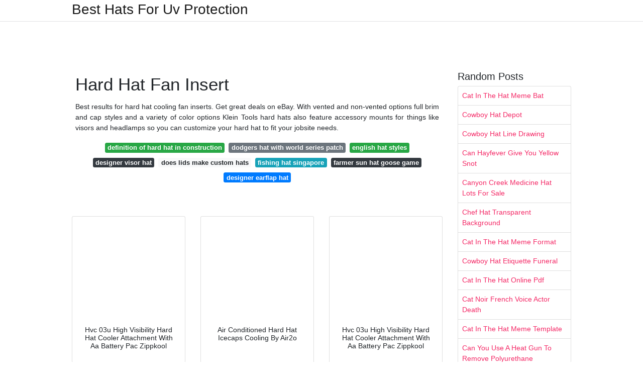

--- FILE ---
content_type: text/html; charset=utf-8
request_url: https://pedantic-brown.netlify.app/hard-hat-fan-insert.html
body_size: 8875
content:
<!DOCTYPE html><html lang="en"><head>
	<!-- Required meta tags -->
	<meta charset="utf-8">
	<meta name="viewport" content="width=device-width, initial-scale=1, shrink-to-fit=no">
	<!-- Bootstrap CSS -->
	<style type="text/css">svg:not(:root).svg-inline--fa{overflow:visible}.svg-inline--fa{display:inline-block;font-size:inherit;height:1em;overflow:visible;vertical-align:-.125em}.svg-inline--fa.fa-lg{vertical-align:-.225em}.svg-inline--fa.fa-w-1{width:.0625em}.svg-inline--fa.fa-w-2{width:.125em}.svg-inline--fa.fa-w-3{width:.1875em}.svg-inline--fa.fa-w-4{width:.25em}.svg-inline--fa.fa-w-5{width:.3125em}.svg-inline--fa.fa-w-6{width:.375em}.svg-inline--fa.fa-w-7{width:.4375em}.svg-inline--fa.fa-w-8{width:.5em}.svg-inline--fa.fa-w-9{width:.5625em}.svg-inline--fa.fa-w-10{width:.625em}.svg-inline--fa.fa-w-11{width:.6875em}.svg-inline--fa.fa-w-12{width:.75em}.svg-inline--fa.fa-w-13{width:.8125em}.svg-inline--fa.fa-w-14{width:.875em}.svg-inline--fa.fa-w-15{width:.9375em}.svg-inline--fa.fa-w-16{width:1em}.svg-inline--fa.fa-w-17{width:1.0625em}.svg-inline--fa.fa-w-18{width:1.125em}.svg-inline--fa.fa-w-19{width:1.1875em}.svg-inline--fa.fa-w-20{width:1.25em}.svg-inline--fa.fa-pull-left{margin-right:.3em;width:auto}.svg-inline--fa.fa-pull-right{margin-left:.3em;width:auto}.svg-inline--fa.fa-border{height:1.5em}.svg-inline--fa.fa-li{width:2em}.svg-inline--fa.fa-fw{width:1.25em}.fa-layers svg.svg-inline--fa{bottom:0;left:0;margin:auto;position:absolute;right:0;top:0}.fa-layers{display:inline-block;height:1em;position:relative;text-align:center;vertical-align:-.125em;width:1em}.fa-layers svg.svg-inline--fa{-webkit-transform-origin:center center;transform-origin:center center}.fa-layers-counter,.fa-layers-text{display:inline-block;position:absolute;text-align:center}.fa-layers-text{left:50%;top:50%;-webkit-transform:translate(-50%,-50%);transform:translate(-50%,-50%);-webkit-transform-origin:center center;transform-origin:center center}.fa-layers-counter{background-color:#ff253a;border-radius:1em;-webkit-box-sizing:border-box;box-sizing:border-box;color:#fff;height:1.5em;line-height:1;max-width:5em;min-width:1.5em;overflow:hidden;padding:.25em;right:0;text-overflow:ellipsis;top:0;-webkit-transform:scale(.25);transform:scale(.25);-webkit-transform-origin:top right;transform-origin:top right}.fa-layers-bottom-right{bottom:0;right:0;top:auto;-webkit-transform:scale(.25);transform:scale(.25);-webkit-transform-origin:bottom right;transform-origin:bottom right}.fa-layers-bottom-left{bottom:0;left:0;right:auto;top:auto;-webkit-transform:scale(.25);transform:scale(.25);-webkit-transform-origin:bottom left;transform-origin:bottom left}.fa-layers-top-right{right:0;top:0;-webkit-transform:scale(.25);transform:scale(.25);-webkit-transform-origin:top right;transform-origin:top right}.fa-layers-top-left{left:0;right:auto;top:0;-webkit-transform:scale(.25);transform:scale(.25);-webkit-transform-origin:top left;transform-origin:top left}.fa-lg{font-size:1.3333333333em;line-height:.75em;vertical-align:-.0667em}.fa-xs{font-size:.75em}.fa-sm{font-size:.875em}.fa-1x{font-size:1em}.fa-2x{font-size:2em}.fa-3x{font-size:3em}.fa-4x{font-size:4em}.fa-5x{font-size:5em}.fa-6x{font-size:6em}.fa-7x{font-size:7em}.fa-8x{font-size:8em}.fa-9x{font-size:9em}.fa-10x{font-size:10em}.fa-fw{text-align:center;width:1.25em}.fa-ul{list-style-type:none;margin-left:2.5em;padding-left:0}.fa-ul>li{position:relative}.fa-li{left:-2em;position:absolute;text-align:center;width:2em;line-height:inherit}.fa-border{border:solid .08em #eee;border-radius:.1em;padding:.2em .25em .15em}.fa-pull-left{float:left}.fa-pull-right{float:right}.fa.fa-pull-left,.fab.fa-pull-left,.fal.fa-pull-left,.far.fa-pull-left,.fas.fa-pull-left{margin-right:.3em}.fa.fa-pull-right,.fab.fa-pull-right,.fal.fa-pull-right,.far.fa-pull-right,.fas.fa-pull-right{margin-left:.3em}.fa-spin{-webkit-animation:fa-spin 2s infinite linear;animation:fa-spin 2s infinite linear}.fa-pulse{-webkit-animation:fa-spin 1s infinite steps(8);animation:fa-spin 1s infinite steps(8)}@-webkit-keyframes fa-spin{0%{-webkit-transform:rotate(0);transform:rotate(0)}100%{-webkit-transform:rotate(360deg);transform:rotate(360deg)}}@keyframes fa-spin{0%{-webkit-transform:rotate(0);transform:rotate(0)}100%{-webkit-transform:rotate(360deg);transform:rotate(360deg)}}.fa-rotate-90{-webkit-transform:rotate(90deg);transform:rotate(90deg)}.fa-rotate-180{-webkit-transform:rotate(180deg);transform:rotate(180deg)}.fa-rotate-270{-webkit-transform:rotate(270deg);transform:rotate(270deg)}.fa-flip-horizontal{-webkit-transform:scale(-1,1);transform:scale(-1,1)}.fa-flip-vertical{-webkit-transform:scale(1,-1);transform:scale(1,-1)}.fa-flip-both,.fa-flip-horizontal.fa-flip-vertical{-webkit-transform:scale(-1,-1);transform:scale(-1,-1)}:root .fa-flip-both,:root .fa-flip-horizontal,:root .fa-flip-vertical,:root .fa-rotate-180,:root .fa-rotate-270,:root .fa-rotate-90{-webkit-filter:none;filter:none}.fa-stack{display:inline-block;height:2em;position:relative;width:2.5em}.fa-stack-1x,.fa-stack-2x{bottom:0;left:0;margin:auto;position:absolute;right:0;top:0}.svg-inline--fa.fa-stack-1x{height:1em;width:1.25em}.svg-inline--fa.fa-stack-2x{height:2em;width:2.5em}.fa-inverse{color:#fff}.sr-only{border:0;clip:rect(0,0,0,0);height:1px;margin:-1px;overflow:hidden;padding:0;position:absolute;width:1px}.sr-only-focusable:active,.sr-only-focusable:focus{clip:auto;height:auto;margin:0;overflow:visible;position:static;width:auto}.svg-inline--fa .fa-primary{fill:var(--fa-primary-color,currentColor);opacity:1;opacity:var(--fa-primary-opacity,1)}.svg-inline--fa .fa-secondary{fill:var(--fa-secondary-color,currentColor);opacity:.4;opacity:var(--fa-secondary-opacity,.4)}.svg-inline--fa.fa-swap-opacity .fa-primary{opacity:.4;opacity:var(--fa-secondary-opacity,.4)}.svg-inline--fa.fa-swap-opacity .fa-secondary{opacity:1;opacity:var(--fa-primary-opacity,1)}.svg-inline--fa mask .fa-primary,.svg-inline--fa mask .fa-secondary{fill:#000}.fad.fa-inverse{color:#fff}</style><link rel="stylesheet" href="https://cdnjs.cloudflare.com/ajax/libs/twitter-bootstrap/4.4.1/css/bootstrap.min.css" integrity="sha256-L/W5Wfqfa0sdBNIKN9cG6QA5F2qx4qICmU2VgLruv9Y=" crossorigin="anonymous">
	<link rel="stylesheet" href="https://cdnjs.cloudflare.com/ajax/libs/lightbox2/2.11.1/css/lightbox.min.css" integrity="sha256-tBxlolRHP9uMsEFKVk+hk//ekOlXOixLKvye5W2WR5c=" crossorigin="anonymous">
	<link href="https://fonts.googleapis.com/css?family=Raleway" rel="stylesheet">	
	<style type="text/css">
body,html{font-family:"Helvetica Neue",Helvetica,Arial,sans-serif;font-size:14px;font-weight:400;background:#fff}img{max-width:100%}.header{padding-bottom:13px;margin-bottom:13px}.container{max-width:1024px}.navbar{margin-bottom:25px;color:#f1f2f3;border-bottom:1px solid #e1e2e3}.navbar .navbar-brand{margin:0 20px 0 0;font-size:28px;padding:0;line-height:24px}.row.content,.row.footer,.row.header{widthx:auto;max-widthx:100%}.row.footer{padding:30px 0;background:0 0}.content .col-sm-12{padding:0}.content .col-md-9s{margin-right:-25px}.posts-image{width:25%;display:block;float:left}.posts-image-content{width:auto;margin:0 15px 35px 0;position:relative}.posts-image:nth-child(5n) .posts-image-content{margin:0 0 35px!important}.posts-image img{width:100%;height:150px;object-fit:cover;object-position:center;margin-bottom:10px;-webkit-transition:.6s opacity;transition:.6s opacity}.posts-image:hover img{opacity:.8}.posts-image:hover h2{background:rgba(0,0,0,.7)}.posts-image h2{z-index:2;position:absolute;font-size:14px;bottom:2px;left:0;right:0;padding:5px;text-align:center;-webkit-transition:.6s opacity;transition:.6s background}.posts-image h2 a{color:#fff}.posts-image-big{display:block;width:100%}.posts-image-big .posts-image-content{margin:0 0 10px!important}.posts-image-big img{height:380px}.posts-image-big h2{text-align:left;padding-left:0;position:relative;font-size:30px;line-height:36px}.posts-image-big h2 a{color:#111}.posts-image-big:hover h2{background:0 0}.posts-image-single .posts-image-content,.posts-image-single:nth-child(5n) .posts-image-content{margin:0 15px 15px 0!important}.posts-image-single p{font-size:12px;line-height:18px!important}.posts-images{clear:both}.list-group li{padding:0}.list-group li a{display:block;padding:8px}.widget{margin-bottom:20px}h3.widget-title{font-size:20px}a{color:#f42966;text-decoration:none}.footer{margin-top:21px;padding-top:13px;border-top:1px solid #eee}.footer a{margin:0 15px}.navi{margin:13px 0}.navi a{margin:5px 2px;font-size:95%}@media  only screen and (min-width:0px) and (max-width:991px){.container{width:auto;max-width:100%}.navbar{padding:5px 0}.navbar .container{width:100%;margin:0 15px}}@media  only screen and (min-width:0px) and (max-width:767px){.content .col-md-3{padding:15px}}@media  only screen and (min-width:481px) and (max-width:640px){.posts-image img{height:90px}.posts-image-big img{height:320px}.posts-image-single{width:33.3%}.posts-image-single:nth-child(3n) .posts-image-content{margin-right:0!important}}@media  only screen and (min-width:0px) and (max-width:480px){.posts-image img{height:80px}.posts-image-big img{height:240px}.posts-image-single{width:100%}.posts-image-single .posts-image-content{margin:0!important}.posts-image-single img{height:auto}}.v-cover{height: 380px; object-fit: cover;}.v-image{height: 200px; object-fit: cover;}.dwn-cover{max-height: 460px; object-fit: cover;}.main{margin-top: 6rem;}.form-inline .form-control{min-width: 300px;}
	</style>
	<title>Hard Hat Fan Insert</title>
<script type="application/ld+json">
{
  "@context": "https://schema.org/", 
  "@type": "Article", 
  "author": {
    "@type": "Person",
    "name": "Xabier"
  },
  "headline": "Hard Hat Fan Insert",
  "datePublished": "2021-07-24",
  "image": "https://www.air2o.com/wp-content/uploads/2019/09/icecaps.png",
  "publisher": {
    "@type": "Organization",
    "name": "Best Hats For Uv Protection",
    "logo": {
      "@type": "ImageObject",
      "url": "https://via.placeholder.com/512.png?text=hard+hat+fan+insert",
      "width": 512,
      "height": 512
    }
  }
}
</script>
	<!-- Head tag Code --><meta name="google-site-verification" content="5WEby45r5EbzN-9QkHsIjC6QcSUo6-Ppe6hyN_ceXR4"><style type="text/css"></style></head>
<body>
	<header class="bg-white fixed-top">			
		<nav class="navbar navbar-light bg-white mb-0">
			<div class="container justify-content-center justify-content-sm-between">	
			  <a href="/" title="Best Hats For Uv Protection" class="navbar-brand mb-1">Best Hats For Uv Protection</a>
			  			</div>			  
		</nav>				
	</header>
	<main id="main" class="main">
	    
		<div class="container">  
		
			<div class="row content">
			    
				<div class="col-md-12 my-2" align="center">
					<div class="d-block p-4">
	<center>
		<!-- TOP BANNER ADS -->
	</center>
</div>				</div>
				
				<div class="col-md-9">
				    
					<div class="col-sm-12 p-2">
							<h1>Hard Hat Fan Insert</h1>

	
	<div class="navi text-center">
					<p align="justify">Best results for hard hat cooling fan inserts. Get great deals on eBay. With vented and non-vented options full brim and cap styles and a variety of color options Klein Tools hard hats also feature accessory mounts for things like visors and headlamps so you can customize your hard hat to fit your jobsite needs. <br>				
			</p>
										<a class="badge badge-success" href="/definition-of-hard-hat-in-construction">definition of hard hat in construction</a>
											<a class="badge badge-secondary" href="/dodgers-hat-with-world-series-patch">dodgers hat with world series patch</a>
											<a class="badge badge-success" href="/english-hat-styles">english hat styles</a>
											<a class="badge badge-dark" href="/designer-visor-hat">designer visor hat</a>
											<a class="badge badge-light" href="/does-lids-make-custom-hats">does lids make custom hats</a>
											<a class="badge badge-info" href="/fishing-hat-singapore">fishing hat singapore</a>
											<a class="badge badge-dark" href="/farmer-sun-hat-goose-game">farmer sun hat goose game</a>
											<a class="badge badge-primary" href="/designer-earflap-hat">designer earflap hat</a>
						</div>
	<div class="d-block p-4">
	<center>
		<!-- IN ARTICLE ADS -->
	</center>
</div>					</div> 
					
					<div class="col-sm-12">					
						
		
	<div class="row">
	 
			
		<div class="col-md-4 mb-4">
			<div class="card h-100">
				<a href="https://i2.wp.com/cdn.shopify.com/s/files/1/0060/6781/4489/products/09_1024x1024@2x.jpg?v=1549923594" data-lightbox="roadtrip" data-title="Hvc 03u High Visibility Hard Hat Cooler Attachment With Aa Battery Pac Zippkool">
											<img class="card-img v-image" src="https://encrypted-tbn0.gstatic.com/images?q=tbn:ANd9GcR6oKo0YlMNNSg1u1A-bGv_jYk1xx_2Tl_Fz0_g3FIqapmJQhBInv7_1smZMzYRGW5JGoY" onerror="this.onerror=null;this.src='https://encrypted-tbn0.gstatic.com/images?q=tbn:ANd9GcR6oKo0YlMNNSg1u1A-bGv_jYk1xx_2Tl_Fz0_g3FIqapmJQhBInv7_1smZMzYRGW5JGoY';" alt="Hvc 03u High Visibility Hard Hat Cooler Attachment With Aa Battery Pac Zippkool">
										
				</a>
				<div class="card-body text-center">      
										<h3 class="h6">Hvc 03u High Visibility Hard Hat Cooler Attachment With Aa Battery Pac Zippkool</h3>
				</div>
			</div>
		</div>
			 
		 

	 
			
		<div class="col-md-4 mb-4">
			<div class="card h-100">
				<a href="https://i2.wp.com/www.air2o.com/wp-content/uploads/2019/09/icecaps.png" data-lightbox="roadtrip" data-title="Air Conditioned Hard Hat Icecaps Cooling By Air2o">
											<img class="card-img v-image" src="https://encrypted-tbn0.gstatic.com/images?q=tbn:ANd9GcTJoY0hZAmtrATlhWiFr-MWTeVkt7zDBQuuEgZ2Ke1P032TZ-VWJXw7cD-9XLTUaGYylwE" onerror="this.onerror=null;this.src='https://encrypted-tbn0.gstatic.com/images?q=tbn:ANd9GcTJoY0hZAmtrATlhWiFr-MWTeVkt7zDBQuuEgZ2Ke1P032TZ-VWJXw7cD-9XLTUaGYylwE';" alt="Air Conditioned Hard Hat Icecaps Cooling By Air2o">
										
				</a>
				<div class="card-body text-center">      
										<h3 class="h6">Air Conditioned Hard Hat Icecaps Cooling By Air2o</h3>
				</div>
			</div>
		</div>
			 
		 

	 
			
		<div class="col-md-4 mb-4">
			<div class="card h-100">
				<a href="https://i2.wp.com/cdn.shopify.com/s/files/1/0060/6781/4489/products/10_530x@2x.jpg?v=1549923594" data-lightbox="roadtrip" data-title="Hvc 03u High Visibility Hard Hat Cooler Attachment With Aa Battery Pac Zippkool">
											<img class="card-img v-image" src="https://encrypted-tbn0.gstatic.com/images?q=tbn:ANd9GcSewOz4E03rG_Y8Q4aa0Hl199JYDTksO1hzBKvY1BEzzsWEfTSpr_fNNq5FaqkV7TB7pLU" onerror="this.onerror=null;this.src='https://encrypted-tbn0.gstatic.com/images?q=tbn:ANd9GcSewOz4E03rG_Y8Q4aa0Hl199JYDTksO1hzBKvY1BEzzsWEfTSpr_fNNq5FaqkV7TB7pLU';" alt="Hvc 03u High Visibility Hard Hat Cooler Attachment With Aa Battery Pac Zippkool">
										
				</a>
				<div class="card-body text-center">      
										<h3 class="h6">Hvc 03u High Visibility Hard Hat Cooler Attachment With Aa Battery Pac Zippkool</h3>
				</div>
			</div>
		</div>
			 
		 

	 
			
		<div class="col-md-4 mb-4">
			<div class="card h-100">
				<a href="https://i2.wp.com/m.media-amazon.com/images/I/71cIUqgdH1S._AC_UL320_.jpg" data-lightbox="roadtrip" data-title="Amazon Com Hard Hat Fan">
											<img class="card-img v-image" src="https://encrypted-tbn0.gstatic.com/images?q=tbn:ANd9GcTpzeg7cTg3M6FdLG0dJztRjS4979c1cSm1h-IMhGRtw7W1q0q9j2xb0kMv9a-jYZDTXr8" onerror="this.onerror=null;this.src='https://encrypted-tbn0.gstatic.com/images?q=tbn:ANd9GcTpzeg7cTg3M6FdLG0dJztRjS4979c1cSm1h-IMhGRtw7W1q0q9j2xb0kMv9a-jYZDTXr8';" alt="Amazon Com Hard Hat Fan">
										
				</a>
				<div class="card-body text-center">      
										<h3 class="h6">Amazon Com Hard Hat Fan</h3>
				</div>
			</div>
		</div>
			 
		 

	 
			
		<div class="col-md-4 mb-4">
			<div class="card h-100">
				<a href="https://i2.wp.com/m.media-amazon.com/images/I/513M-hW5d9L._AC_UL320_.jpg" data-lightbox="roadtrip" data-title="Amazon Com Hard Hat Fan">
											<img class="card-img v-image" src="https://encrypted-tbn0.gstatic.com/images?q=tbn:ANd9GcT8hzlT-FK9uEhh6lz-dx1ZOQlw_I204XHxj3FXjfhwDP2S0r_qwqnjNr706M_ju92vPp8" onerror="this.onerror=null;this.src='https://encrypted-tbn0.gstatic.com/images?q=tbn:ANd9GcT8hzlT-FK9uEhh6lz-dx1ZOQlw_I204XHxj3FXjfhwDP2S0r_qwqnjNr706M_ju92vPp8';" alt="Amazon Com Hard Hat Fan">
										
				</a>
				<div class="card-body text-center">      
										<h3 class="h6">Amazon Com Hard Hat Fan</h3>
				</div>
			</div>
		</div>
			 
		 

	 
			
		<div class="col-md-4 mb-4">
			<div class="card h-100">
				<a href="https://i2.wp.com/i.pinimg.com/originals/a0/37/23/a0372338cc7eeb546559ccb7de854241.jpg" data-lightbox="roadtrip" data-title="Milwaukee Bolt White Type 1 Class E Full Brim Hard Hat With Small Logo 48 73 1031 The Home Depot In 2021 Hard Hat Hard Hat Accessories Hard Hats">
											<img class="card-img v-image" src="https://encrypted-tbn0.gstatic.com/images?q=tbn:ANd9GcTrPfXUIe7XsRQjWAz5-Zsyxj63E9aoHCYewL1do9OTda-oQE_mAcBkuYzzBb7wAGnUc1M" onerror="this.onerror=null;this.src='https://encrypted-tbn0.gstatic.com/images?q=tbn:ANd9GcTrPfXUIe7XsRQjWAz5-Zsyxj63E9aoHCYewL1do9OTda-oQE_mAcBkuYzzBb7wAGnUc1M';" alt="Milwaukee Bolt White Type 1 Class E Full Brim Hard Hat With Small Logo 48 73 1031 The Home Depot In 2021 Hard Hat Hard Hat Accessories Hard Hats">
										
				</a>
				<div class="card-body text-center">      
										<h3 class="h6">Milwaukee Bolt White Type 1 Class E Full Brim Hard Hat With Small Logo 48 73 1031 The Home Depot In 2021 Hard Hat Hard Hat Accessories Hard Hats</h3>
				</div>
			</div>
		</div>
			 
					<div class="col-12 mb-4">
				<div class="card">
										<img class="card-img-top v-cover" src="https://encrypted-tbn0.gstatic.com/images?q=tbn:ANd9GcTrPfXUIe7XsRQjWAz5-Zsyxj63E9aoHCYewL1do9OTda-oQE_mAcBkuYzzBb7wAGnUc1M" onerror="this.onerror=null;this.src='https://encrypted-tbn0.gstatic.com/images?q=tbn:ANd9GcTrPfXUIe7XsRQjWAz5-Zsyxj63E9aoHCYewL1do9OTda-oQE_mAcBkuYzzBb7wAGnUc1M';" alt="Milwaukee Bolt White Type 1 Class E Full Brim Hard Hat With Small Logo 48 73 1031 The Home Depot In 2021 Hard Hat Hard Hat Accessories Hard Hats">
										<div class="card-body">
						<h3 class="h5"><b>And the recharger is built into the insert so the batteries can be recharged.</b></h3>
													<p class="p-2" align="justify">
																	<strong>Hard hat fan insert</strong>. 
								
																	Attach Fan and Battery to Hard Hat. 
																	Weve gathered our favorite ideas for Hard Hat Cooling Fan Explore our list of popular images of Hard Hat Cooling Fan and Download Photos Collection with high resolution. 
																	Cooling Apparel Technology Hard. 
															</p>
													<p class="p-2" align="justify">
								
																	This page offers a wide assortment of items that work in conjunction with your hard hat. 
																	They are from brands like PIP Bullard Ergodyne and OccuNomix. 
																	You have searched for hard hat cooling fan inserts in hat in many merchants compared about products prices. 
															</p>
													<p class="p-2" align="justify">
								
																	You are in RIGHT PLACE. 
																	A fan at the rear of the helmet blows air over a cold pack and onto the persons face reducing skin temperature by up to 10 degrees C 18 degrees F. 
																	This year the Company has completed the design of a revolutionary Insert can fit into a wide range of hats and caps from hard hats to firemans helmets and even Panama hats for you golfers. 
															</p>
													<p class="p-2" align="justify">
								
																	Welcome to the hard hat accessories page. 
																	Make sure you dont get glue into the moving parts of the fan. 
																	We use cookies and similar tools that are necessary to enable you to make purchases to enhance your shopping experience and provide our services as detailed in our Cookie NoticeWe also use these cookies to understand how customers use our services for example by measuring site visits so we can make improvements. 
															</p>
													<p class="p-2" align="justify">
								
																	On the top of the head of the wearer and it is powered by 4 rechargeable AA batteries. 
																	The Evaporative Cooling Hard Hat Pad helps keep a vulnerable area cool. 
																	Made for high temperature work environments or extreme physical activity ColdRush will keep you and your workers cool all day long. 
															</p>
													<p class="p-2" align="justify">
								
																	The fan in the Insert blows over 10 cu. 
																	IceCaps How it Works. 
																	Klein Tools hard hats and safety helmets were designed and engineered for optimal safety comfort and fit. 
															</p>
											</div> 
				</div>
			</div>
		 

	 
			
		<div class="col-md-4 mb-4">
			<div class="card h-100">
				<a href="https://i2.wp.com/cdn.shopify.com/s/files/1/0060/6781/4489/products/11_a2f93709-795e-4890-8b94-da48cf4fbf74_1024x1024@2x.jpg?v=1549923594" data-lightbox="roadtrip" data-title="Hvc 03u High Visibility Hard Hat Cooler Attachment With Aa Battery Pac Zippkool">
											<img class="card-img v-image" src="https://encrypted-tbn0.gstatic.com/images?q=tbn:ANd9GcTXRto3rr7jhI8ur4pgAB0bE0rkkk4bEdi60biz397B25Si4T581XpHaBqpzE5k7VcYvUo" onerror="this.onerror=null;this.src='https://encrypted-tbn0.gstatic.com/images?q=tbn:ANd9GcTXRto3rr7jhI8ur4pgAB0bE0rkkk4bEdi60biz397B25Si4T581XpHaBqpzE5k7VcYvUo';" alt="Hvc 03u High Visibility Hard Hat Cooler Attachment With Aa Battery Pac Zippkool">
										
				</a>
				<div class="card-body text-center">      
										<h3 class="h6">Hvc 03u High Visibility Hard Hat Cooler Attachment With Aa Battery Pac Zippkool</h3>
				</div>
			</div>
		</div>
			 
		 

	 
			
		<div class="col-md-4 mb-4">
			<div class="card h-100">
				<a href="https://i2.wp.com/cdn11.bigcommerce.com/s-fqazokva/images/stencil/2048x2048/products/83/662/Hard_Hat_Sweatband_inside_2__87736.1541714270.jpg?c=2" data-lightbox="roadtrip" data-title="The Best Hard Hat Sweatband Sweat Liner Sweathawg">
											<img class="card-img v-image" src="https://encrypted-tbn0.gstatic.com/images?q=tbn:ANd9GcSkar86m0f-5pywo_JVLS4K42sRwHVSdMOhaIGLzBzkm3_VrYwE-K5b9DivbWRpCX8tpSI" onerror="this.onerror=null;this.src='https://encrypted-tbn0.gstatic.com/images?q=tbn:ANd9GcSkar86m0f-5pywo_JVLS4K42sRwHVSdMOhaIGLzBzkm3_VrYwE-K5b9DivbWRpCX8tpSI';" alt="The Best Hard Hat Sweatband Sweat Liner Sweathawg">
										
				</a>
				<div class="card-body text-center">      
										<h3 class="h6">The Best Hard Hat Sweatband Sweat Liner Sweathawg</h3>
				</div>
			</div>
		</div>
			 
		 

	 
			
		<div class="col-md-4 mb-4">
			<div class="card h-100">
				<a href="https://i2.wp.com/www.air2o.com/wp-content/uploads/2019/08/IMG_6093@2x-1024x768.jpg" data-lightbox="roadtrip" data-title="Air Conditioned Hard Hat Icecaps Cooling By Air2o">
											<img class="card-img v-image" src="https://encrypted-tbn0.gstatic.com/images?q=tbn:ANd9GcREtb2VTMYG2THA-Ucy9PkMpn-uX_FXirTfrNs-nVJHtBJdkUpT-mDeaERFvie7zuhjCMo" onerror="this.onerror=null;this.src='https://encrypted-tbn0.gstatic.com/images?q=tbn:ANd9GcREtb2VTMYG2THA-Ucy9PkMpn-uX_FXirTfrNs-nVJHtBJdkUpT-mDeaERFvie7zuhjCMo';" alt="Air Conditioned Hard Hat Icecaps Cooling By Air2o">
										
				</a>
				<div class="card-body text-center">      
										<h3 class="h6">Air Conditioned Hard Hat Icecaps Cooling By Air2o</h3>
				</div>
			</div>
		</div>
			 
		 

	 
			
		<div class="col-md-4 mb-4">
			<div class="card h-100">
				<a href="https://i2.wp.com/cdn11.bigcommerce.com/s-fqazokva/images/stencil/2048x2048/products/83/665/SweatHawg_Hardhat_Sweat_Band_in_hardhat__60042.1551309753.jpg?c=2" data-lightbox="roadtrip" data-title="The Best Hard Hat Sweatband Sweat Liner Sweathawg">
											<img class="card-img v-image" src="https://encrypted-tbn0.gstatic.com/images?q=tbn:ANd9GcRF8EFdE5ygYDYpjSFqEGK-HpJd4KXKMzLBR6wOpRHJ5mNRa2D22x-lGPS2TffDbD_Z0lw" onerror="this.onerror=null;this.src='https://encrypted-tbn0.gstatic.com/images?q=tbn:ANd9GcRF8EFdE5ygYDYpjSFqEGK-HpJd4KXKMzLBR6wOpRHJ5mNRa2D22x-lGPS2TffDbD_Z0lw';" alt="The Best Hard Hat Sweatband Sweat Liner Sweathawg">
										
				</a>
				<div class="card-body text-center">      
										<h3 class="h6">The Best Hard Hat Sweatband Sweat Liner Sweathawg</h3>
				</div>
			</div>
		</div>
			 
		 

	 
			
		<div class="col-md-4 mb-4">
			<div class="card h-100">
				<a href="https://i2.wp.com/i.pinimg.com/originals/5f/a2/0a/5fa20a8212ad1433def7632031c7e592.jpg" data-lightbox="roadtrip" data-title="Pin On Ppe">
											<img class="card-img v-image" src="https://encrypted-tbn0.gstatic.com/images?q=tbn:ANd9GcRt_WoJq00jn7B5vOpPMZnC2hprhxPllIff612jPJOfkNBXA4lR0UCF_-O6quNFDJNl95g" onerror="this.onerror=null;this.src='https://encrypted-tbn0.gstatic.com/images?q=tbn:ANd9GcRt_WoJq00jn7B5vOpPMZnC2hprhxPllIff612jPJOfkNBXA4lR0UCF_-O6quNFDJNl95g';" alt="Pin On Ppe">
										
				</a>
				<div class="card-body text-center">      
										<h3 class="h6">Pin On Ppe</h3>
				</div>
			</div>
		</div>
			 
		 

	 
			
		<div class="col-md-4 mb-4">
			<div class="card h-100">
				<a href="https://i2.wp.com/i.pinimg.com/originals/98/c7/1f/98c71fbd3f3374f8a343b849c726ab71.jpg" data-lightbox="roadtrip" data-title="Pin On Products">
											<img class="card-img v-image" src="https://encrypted-tbn0.gstatic.com/images?q=tbn:ANd9GcT2yyoQwIM_CTiGvi9A9g-W6edDE-KqOOIzV3MrivI6SP7Jy4T1bQnLUhHE72azUUcneY4" onerror="this.onerror=null;this.src='https://encrypted-tbn0.gstatic.com/images?q=tbn:ANd9GcT2yyoQwIM_CTiGvi9A9g-W6edDE-KqOOIzV3MrivI6SP7Jy4T1bQnLUhHE72azUUcneY4';" alt="Pin On Products">
										
				</a>
				<div class="card-body text-center">      
										<h3 class="h6">Pin On Products</h3>
				</div>
			</div>
		</div>
			 
		 

	 
			
		<div class="col-md-4 mb-4">
			<div class="card h-100">
				<a href="https://i2.wp.com/i.ytimg.com/vi/KTD-4C99Z6k/maxresdefault.jpg" data-lightbox="roadtrip" data-title="Air Conditioned Hard Hat Youtube">
											<img class="card-img v-image" src="https://encrypted-tbn0.gstatic.com/images?q=tbn:ANd9GcTNbF4ogE9oPtf2cnafKk9lcDH179TO3qT8jr6naxaNTT_sYScoflu8L7WPmVEo5EKkxLo" onerror="this.onerror=null;this.src='https://encrypted-tbn0.gstatic.com/images?q=tbn:ANd9GcTNbF4ogE9oPtf2cnafKk9lcDH179TO3qT8jr6naxaNTT_sYScoflu8L7WPmVEo5EKkxLo';" alt="Air Conditioned Hard Hat Youtube">
										
				</a>
				<div class="card-body text-center">      
										<h3 class="h6">Air Conditioned Hard Hat Youtube</h3>
				</div>
			</div>
		</div>
			 
		 

	 
			
		<div class="col-md-4 mb-4">
			<div class="card h-100">
				<a href="https://i2.wp.com/i.pinimg.com/originals/30/df/11/30df116853ca553ff1aa84350b95e588.jpg" data-lightbox="roadtrip" data-title="Pin On Helmet">
											<img class="card-img v-image" src="https://encrypted-tbn0.gstatic.com/images?q=tbn:ANd9GcTgMZ7_LdwwJESsMDpPbjWStmogjsAEbRGetDymn9mHaEuF-dKpbqOt1v5I_ZdYYWh-2K0" onerror="this.onerror=null;this.src='https://encrypted-tbn0.gstatic.com/images?q=tbn:ANd9GcTgMZ7_LdwwJESsMDpPbjWStmogjsAEbRGetDymn9mHaEuF-dKpbqOt1v5I_ZdYYWh-2K0';" alt="Pin On Helmet">
										
				</a>
				<div class="card-body text-center">      
										<h3 class="h6">Pin On Helmet</h3>
				</div>
			</div>
		</div>
			 
		 

	 
			
		<div class="col-md-4 mb-4">
			<div class="card h-100">
				<a href="https://i2.wp.com/i.pinimg.com/736x/82/b2/76/82b27681ee0f01c6e3c85ba93219618e.jpg" data-lightbox="roadtrip" data-title="Msa Atlanta Falcons Hard Hats Etsy Hard Hats Atlanta Falcons Falcons Football">
											<img class="card-img v-image" src="https://encrypted-tbn0.gstatic.com/images?q=tbn:ANd9GcQS_KdGzDi_5uKJCab1qqMVBZJbyl1gyDrlBWUcaMHxYznPnuanPT04G8idk8Mb2QSnRC4" onerror="this.onerror=null;this.src='https://encrypted-tbn0.gstatic.com/images?q=tbn:ANd9GcQS_KdGzDi_5uKJCab1qqMVBZJbyl1gyDrlBWUcaMHxYznPnuanPT04G8idk8Mb2QSnRC4';" alt="Msa Atlanta Falcons Hard Hats Etsy Hard Hats Atlanta Falcons Falcons Football">
										
				</a>
				<div class="card-body text-center">      
										<h3 class="h6">Msa Atlanta Falcons Hard Hats Etsy Hard Hats Atlanta Falcons Falcons Football</h3>
				</div>
			</div>
		</div>
			 
		 

	 
			
		<div class="col-md-4 mb-4">
			<div class="card h-100">
				<a href="https://i2.wp.com/i.ytimg.com/vi/qlY1f9GyVXE/maxresdefault.jpg" data-lightbox="roadtrip" data-title="Cool Heads Hard Hat Cooling System Youtube">
											<img class="card-img v-image" src="https://encrypted-tbn0.gstatic.com/images?q=tbn:ANd9GcSKQKWw9MMqKbmgx0HAWaOxjOP5vUSFk3maSNcq1rUObQiXp7GVDV5f0CdbsDtAh_Z3c60" onerror="this.onerror=null;this.src='https://encrypted-tbn0.gstatic.com/images?q=tbn:ANd9GcSKQKWw9MMqKbmgx0HAWaOxjOP5vUSFk3maSNcq1rUObQiXp7GVDV5f0CdbsDtAh_Z3c60';" alt="Cool Heads Hard Hat Cooling System Youtube">
										
				</a>
				<div class="card-body text-center">      
										<h3 class="h6">Cool Heads Hard Hat Cooling System Youtube</h3>
				</div>
			</div>
		</div>
			 
		 

	 
			
		<div class="col-md-4 mb-4">
			<div class="card h-100">
				<a href="https://i2.wp.com/m.media-amazon.com/images/I/71ONLGPT-+L._AC_UL320_.jpg" data-lightbox="roadtrip" data-title="Amazon Com Class E Hard Hat Tools Home Improvement">
											<img class="card-img v-image" src="https://encrypted-tbn0.gstatic.com/images?q=tbn:ANd9GcSMYv2HDx3iam0XyMy0UWK-0i_5bJPioHG51Xb1-x1PiVPClu-uw-l0FQpyfo6u5Rh1oeg" onerror="this.onerror=null;this.src='https://encrypted-tbn0.gstatic.com/images?q=tbn:ANd9GcSMYv2HDx3iam0XyMy0UWK-0i_5bJPioHG51Xb1-x1PiVPClu-uw-l0FQpyfo6u5Rh1oeg';" alt="Amazon Com Class E Hard Hat Tools Home Improvement">
										
				</a>
				<div class="card-body text-center">      
										<h3 class="h6">Amazon Com Class E Hard Hat Tools Home Improvement</h3>
				</div>
			</div>
		</div>
			 
		 

	 
			
		<div class="col-md-4 mb-4">
			<div class="card h-100">
				<a href="https://i2.wp.com/i.pinimg.com/originals/d7/a2/80/d7a280f2c90140d1bfc0a44eedb3c559.jpg" data-lightbox="roadtrip" data-title="I Pinimg Com Originals D7 A2 80 D7a280f2c90140d">
											<img class="card-img v-image" src="https://encrypted-tbn0.gstatic.com/images?q=tbn:ANd9GcQBkQ9HT-EWTPPlXcz99Ovd9hnQm0071D5_KOTjP_hitfjYcKBZfQ1hhqS-cY5jvbpvVIQ" onerror="this.onerror=null;this.src='https://encrypted-tbn0.gstatic.com/images?q=tbn:ANd9GcQBkQ9HT-EWTPPlXcz99Ovd9hnQm0071D5_KOTjP_hitfjYcKBZfQ1hhqS-cY5jvbpvVIQ';" alt="I Pinimg Com Originals D7 A2 80 D7a280f2c90140d">
										
				</a>
				<div class="card-body text-center">      
										<h3 class="h6">I Pinimg Com Originals D7 A2 80 D7a280f2c90140d</h3>
				</div>
			</div>
		</div>
			 
		 

	 
			
		<div class="col-md-4 mb-4">
			<div class="card h-100">
				<a href="https://i2.wp.com/i5.walmartimages.com/asr/845b6bd9-fe8f-47ba-a40d-28962f6ca8e2.6d430f221a64bc703cb11ebc8094b7d1.jpeg?odnWidth=612&amp;odnHeight=612&amp;odnBg=ffffff" data-lightbox="roadtrip" data-title="Lift Safety Hdf 20rg Dax Red Full Brim Hard Hat W Ratchet Suspension Walmart Com Walmart Com">
											<img class="card-img v-image" src="https://encrypted-tbn0.gstatic.com/images?q=tbn:ANd9GcRoEFsMB7Q7BoBTpwLTwff6ys327XqhdyrtANJWZq2rwaMVrNNIbdXcIFPoAGkECj1HQa8" onerror="this.onerror=null;this.src='https://encrypted-tbn0.gstatic.com/images?q=tbn:ANd9GcRoEFsMB7Q7BoBTpwLTwff6ys327XqhdyrtANJWZq2rwaMVrNNIbdXcIFPoAGkECj1HQa8';" alt="Lift Safety Hdf 20rg Dax Red Full Brim Hard Hat W Ratchet Suspension Walmart Com Walmart Com">
										
				</a>
				<div class="card-body text-center">      
										<h3 class="h6">Lift Safety Hdf 20rg Dax Red Full Brim Hard Hat W Ratchet Suspension Walmart Com Walmart Com</h3>
				</div>
			</div>
		</div>
			 
		 

	 
			
		<div class="col-md-4 mb-4">
			<div class="card h-100">
				<a href="https://i2.wp.com/i.pinimg.com/474x/69/bc/9a/69bc9a4142c9167060eab04c27907ba1.jpg" data-lightbox="roadtrip" data-title="Hard Hat Safety Helmet Set Building Under Vector Occupational Health And Safety Safety Helmet Safety Infographic">
											<img class="card-img v-image" src="https://encrypted-tbn0.gstatic.com/images?q=tbn:ANd9GcQFVh4J-b-1To6Lw5XzTNqf0uNWmoSZnL8c43nnioKGLXb6m4BGLZ_NjRddYo6O8qnCmJE" onerror="this.onerror=null;this.src='https://encrypted-tbn0.gstatic.com/images?q=tbn:ANd9GcQFVh4J-b-1To6Lw5XzTNqf0uNWmoSZnL8c43nnioKGLXb6m4BGLZ_NjRddYo6O8qnCmJE';" alt="Hard Hat Safety Helmet Set Building Under Vector Occupational Health And Safety Safety Helmet Safety Infographic">
										
				</a>
				<div class="card-body text-center">      
										<h3 class="h6">Hard Hat Safety Helmet Set Building Under Vector Occupational Health And Safety Safety Helmet Safety Infographic</h3>
				</div>
			</div>
		</div>
			 
		 

		</div>
				<div class="clearfix"></div> 
		<div class="d-block mt-4 p-3">
			Source : <a href="https://pinterest.com" rel="nofollow noopener">pinterest.com</a>
		</div>
						</div>
					
				</div> 
				
				<div class="col-md-3">
				    
					<div class="col-sm-12 widget">
						<h3 class="widget-title">Random Posts</h3>
						<ul class="list-group">
													<li class="list-group-item"><a href="/cat-in-the-hat-meme-bat">Cat In The Hat Meme Bat</a></li>
													<li class="list-group-item"><a href="/cowboy-hat-depot">Cowboy Hat Depot</a></li>
													<li class="list-group-item"><a href="/cowboy-hat-line-drawing">Cowboy Hat Line Drawing</a></li>
													<li class="list-group-item"><a href="/can-hayfever-give-you-yellow-snot">Can Hayfever Give You Yellow Snot</a></li>
													<li class="list-group-item"><a href="/canyon-creek-medicine-hat-lots-for-sale">Canyon Creek Medicine Hat Lots For Sale</a></li>
													<li class="list-group-item"><a href="/chef-hat-transparent-background">Chef Hat Transparent Background</a></li>
													<li class="list-group-item"><a href="/cat-in-the-hat-meme-format">Cat In The Hat Meme Format</a></li>
													<li class="list-group-item"><a href="/cowboy-hat-etiquette-funeral">Cowboy Hat Etiquette Funeral</a></li>
													<li class="list-group-item"><a href="/cat-in-the-hat-online-pdf">Cat In The Hat Online Pdf</a></li>
													<li class="list-group-item"><a href="/cat-noir-french-voice-actor-death">Cat Noir French Voice Actor Death</a></li>
													<li class="list-group-item"><a href="/cat-in-the-hat-meme-template">Cat In The Hat Meme Template</a></li>
													<li class="list-group-item"><a href="/can-you-use-a-heat-gun-to-remove-polyurethane">Can You Use A Heat Gun To Remove Polyurethane</a></li>
													<li class="list-group-item"><a href="/cat-in-the-hat-online-book-pdf">Cat In The Hat Online Book Pdf</a></li>
													<li class="list-group-item"><a href="/cowboy-hat-line-art">Cowboy Hat Line Art</a></li>
													<li class="list-group-item"><a href="/corduroy-hat-blanks">Corduroy Hat Blanks</a></li>
													<li class="list-group-item"><a href="/cowboy-hat-band-feathers">Cowboy Hat Band Feathers</a></li>
													<li class="list-group-item"><a href="/clamshell-hat-heat-press">Clamshell Hat Heat Press</a></li>
													<li class="list-group-item"><a href="/check-red-hat-patches">Check Red Hat Patches</a></li>
													<li class="list-group-item"><a href="/cowboy-hat-bands-wholesale">Cowboy Hat Bands Wholesale</a></li>
													<li class="list-group-item"><a href="/chat-noir-marinette">Chat Noir Marinette</a></li>
						 
						</ul>
					</div>
					
					<div class="col-sm-12 widget">
						<h3 class="widget-title">Blog Roll</h3>
						<ul class="list-group">
							<li class="list-group-item"><a href="https://sharikaneason.xyz">PNG Image</a></li>
							<li class="list-group-item"><a href="https://antoniogallup.xyz">Avatar The Last Airbender Wallpaper</a></li>
							<li class="list-group-item"><a href="https://barberarissanen.xyz">PNG Image Online</a></li>
							<li class="list-group-item"><a href="https://belindaloung.xyz">Anime Wallpapers For Iphone</a></li>
							<li class="list-group-item"><a href="https://clayverges.xyz">PNG Free Download</a></li>
							<li class="list-group-item"><a href="https://delmywellbrock.xyz">PNG clipart Online</a></li>
							<li class="list-group-item"><a href="https://gusschermann.xyz">Free Clipart PNG Online</a></li>
							<li class="list-group-item"><a href="https://jaimeeboender.xyz">Green Wallpaper HD For Mobile</a></li>
							<li class="list-group-item"><a href="https://jarrodhanoharo.xyz">Awesome Cute Wallpapers</a></li>
							<li class="list-group-item"><a href="https://javierteuteberg.xyz">Cute Wallpapers Ideas</a></li>
							<li class="list-group-item"><a href="https://jerrodsprafka.xyz">Cute Wallpapers Hd For Mobile</a></li>
							<li class="list-group-item"><a href="https://katharinefinkle.xyz">Wallpaper For Windows</a></li>
							<li class="list-group-item"><a href="https://marenalanko.xyz">Cute Wallpapers Hd For Desktop</a></li>
							<li class="list-group-item"><a href="https://shanonnatho.xyz">Cute Wallpapers Gif</a></li>
							<li class="list-group-item"><a href="https://timothypracht.xyz">Screen Wallpaper HD Download For PC</a></li>							
						</ul>
					</div>					
					
					<div class="col-sm-12 widget">
						<div class="d-block p-4">
	<center>
		<!-- SIDEBAR ADS -->
	</center>
</div>					</div>
					
				</div> 
				
				<div class="col-md-12 my-2" align="center">
					<div class="d-block p-4">
	<center>
		<!-- BOTTOM BANNER ADS -->
	</center>
</div>				</div>
				
			</div>
			
			<div class="row footer">
			    
				<div class="col-md-12 text-center">
										<a href="/p/dmca">Dmca</a>
										<a href="/p/contact">Contact</a>
										<a href="/p/privacy-policy">Privacy Policy</a>
										<a href="/p/copyright">Copyright</a>
									</div>
				
			</div>
			
		</div>		
		
	</main>
	
		
	
	
	<!-- Footer CSS JS -->	
	
	
		
	
		
<!-- Histats.com  START  (aync)-->

<noscript><a href="/" target="_blank"><img  src="//sstatic1.histats.com/0.gif?4518333&101" alt="counter easy hit" border="0"></a></noscript>
<!-- Histats.com  END  -->

<article id="shbNetPaddingWr" class="shbNetPopupWr" style="display:none;"> <table id="shbNetPaddingTable" class="shbNetPopupTable" style="display: none; position: fixed; margin: 0px; padding: 0px; left: 0px; top: 0px; width: 100%; height: 100%; direction: ltr; z-index: 999999999; background: none;" width="100%" height="100%" cellspacing="0" cellpadding="0"> <tbody><tr style="background:none;"> <td id="shbNetPopupCell" class="shbNetPopupCell" style="vertical-align: middle; background: rgba(0, 0, 0, 0.5);"> <div id="shbNetPaddingPopup" class="shbNetPopup" style="margin: 0px auto; padding: 20px 25px; width: 800px; max-width: 98%; background: rgb(255, 255, 255); border: 1px solid rgb(0, 0, 0); text-align: left; position: relative; font-family: Tahoma, Arial, Verdana; box-sizing: content-box;"> <div> <div style="padding:15px 0 0 0;"> <div style="clear:both;"></div> </div> </div> </div> </td> </tr> </tbody></table> </article>



<div style="position: fixed; margin: 0px; padding: 0px; outline: none; border: none; z-index: 999999999; overflow: visible; direction: ltr; inset: 50px auto auto 3px; width: 42px; height: 168px;"><a class="shbNetgpLink" href="javascript:;" style="width: 1px; height: 1px; background: transparent; display: inline-block; margin: 2px; padding: 0px; vertical-align: bottom; border: none;"></a></div><div id="lightboxOverlay" tabindex="-1" class="lightboxOverlay" style="display: none;"></div><div id="lightbox" tabindex="-1" class="lightbox" style="display: none;"><div class="lb-outerContainer"><div class="lb-container"><img class="lb-image" src="[data-uri]" alt=""><div class="lb-nav"><a class="lb-prev" aria-label="Previous image" href=""></a><a class="lb-next" aria-label="Next image" href=""></a></div><div class="lb-loader"><a class="lb-cancel"></a></div></div></div><div class="lb-dataContainer"><div class="lb-data"><div class="lb-details"><span class="lb-caption"></span><span class="lb-number"></span></div><div class="lb-closeContainer"><a class="lb-close"></a></div></div></div></div><iframe src="https://t.dtscout.com/idg/?su=51A0176914605466D284A06C79D49201" width="0" height="0" style="display: none;"></iframe></body></html>